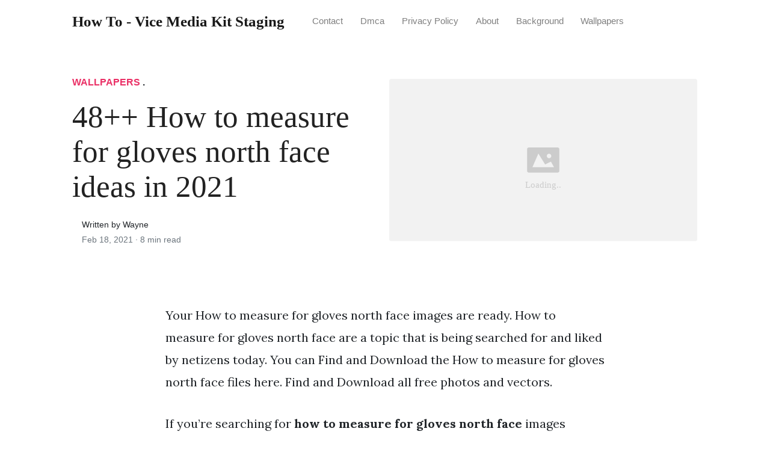

--- FILE ---
content_type: text/html; charset=utf-8
request_url: https://vice-media-kit-staging.netlify.app/how-to-measure-for-gloves-north-face/
body_size: 6585
content:
<!DOCTYPE html><html><head>
<meta charset="utf-8">
<meta name="viewport" content="width=device-width, initial-scale=1, shrink-to-fit=no">
<meta http-equiv="X-UA-Compatible" content="ie=edge">
    
<title>48++ How to measure for gloves north face ideas in 2021  | How To - Vice Media Kit Staging</title>
<meta name="url" content="https://vice-media-kit-staging.netlify.app/how-to-measure-for-gloves-north-face/">
<meta property="og:url" content="https://vice-media-kit-staging.netlify.app/how-to-measure-for-gloves-north-face/">
<meta property="article:author" content="Wayne"> 
<meta name="author" content="Wayne">
<link rel="canonical" href="https://vice-media-kit-staging.netlify.app/how-to-measure-for-gloves-north-face/">
<link rel="preconnect" href="https://stackpath.bootstrapcdn.com">
<link rel="dns-prefetch" href="https://stackpath.bootstrapcdn.com">
<link rel="preconnect" href="https://code.jquery.com">
<link rel="dns-prefetch" href="https://code.jquery.com">
<link rel="preconnect" href="https://i.pinimg.com">
<link rel="dns-prefetch" href="https://i.pinimg.com">
<link rel="preconnect" href="https://fonts.googleapis.com">
<link rel="dns-prefetch" href="https://fonts.googleapis.com">
<link rel="stylesheet" href="https://vice-media-kit-staging.netlify.app/assets/css/all.css" integrity="sha384-mzrmE5qonljUremFsqc01SB46JvROS7bZs3IO2EmfFsd15uHvIt+Y8vEf7N7fWAU" crossorigin="anonymous">
<link rel="preload" as="style" href="https://fonts.googleapis.com/css?family=Lora:400,400i,700">
<link href="https://fonts.googleapis.com/css?family=Lora:400,400i,700" rel="stylesheet">
<link rel="stylesheet" href="https://vice-media-kit-staging.netlify.app/assets/css/main.css">
<link rel="stylesheet" href="https://vice-media-kit-staging.netlify.app/assets/css/theme.css">
<link rel="icon" type="image/png" href="/logo.png">
<link rel="icon" type="image/x-icon" sizes="16x16 32x32" href="/favicon.ico">
<link rel="shortcut icon" href="/favicon.ico">
    <meta name="google-site-verification" content="oaMULHkDa_tJj4LGefIRyc54298gqCGnLCZs8LIMAE0">


<script type="application/ld+json">
{
    "@context": "http://schema.org",
    "@type": "BlogPosting",
    "articleSection": "post",
    "name": "48\u002b\u002b How to measure for gloves north face ideas in 2021 ",
    "headline": "48\u002b\u002b How to measure for gloves north face ideas in 2021 ",
    "alternativeHeadline": "",
    "description": "Your How to measure for gloves north face images are ready. How to measure for gloves north face are a topic that is being searched for and liked by netizens today. You can Find and Download the How to measure for gloves north face files here. Find and Download all free photos and vectors.",
    "inLanguage": "en-us",
    "isFamilyFriendly": "true",
    "mainEntityOfPage": {
        "@type": "WebPage",
        "@id": "https:\/\/vice-media-kit-staging.netlify.app\/how-to-measure-for-gloves-north-face\/"
    },
    "author" : {
        "@type": "Person",
        "name": "Wayne"
    },
    "creator" : {
        "@type": "Person",
        "name": "Wayne"
    },
    "accountablePerson" : {
        "@type": "Person",
        "name": "Wayne"
    },
    "copyrightHolder" : "How To - Vice Media Kit Staging",
    "copyrightYear" : "2021",
    "dateCreated": "2021-02-18T05:03:58.00Z",
    "datePublished": "2021-02-18T05:03:58.00Z",
    "dateModified": "2021-05-21T00:00:00.00Z",
    "publisher":{
        "@type":"Organization",
        "name": "How To - Vice Media Kit Staging",
        "url": "https://vice-media-kit-staging.netlify.app",
        "logo": {
            "@type": "ImageObject",
            "url": "https:\/\/vice-media-kit-staging.netlify.app\/logo.png",
            "width":"32",
            "height":"32"
        }
    },
    "image": "https://vice-media-kit-staging.netlify.app/logo.png",
    "url" : "https:\/\/vice-media-kit-staging.netlify.app\/how-to-measure-for-gloves-north-face\/",
    "wordCount" : "1678",
    "genre" : [ "iphone" ],
    "keywords" : [ "How" , "to" , "measure" , "for" , "gloves" , "north" , "face" ]
}
</script>

</head>
  <body class="xepo_ads">    
    <nav id="MagicMenu" class="topnav navbar navbar-expand-lg navbar-light bg-white fixed-top">
    <div class="container">
        <a class="navbar-brand" href="https://vice-media-kit-staging.netlify.app"><span style="text-transform: capitalize;font-weight: bold;">How To - Vice Media Kit Staging</span></a><button class="navbar-toggler collapsed" type="button" data-toggle="collapse" data-target="#navbarColor02" aria-controls="navbarColor02" aria-expanded="false" aria-label="Toggle navigation"><span class="navbar-toggler-icon"></span></button>
        <div class="navbar-collapse collapse" id="navbarColor02" style="">
            <ul class="navbar-nav mr-auto d-flex align-items-center">
               
               <li class="nav-item"><a class="nav-link" href="https://vice-media-kit-staging.netlify.app/contact/">Contact</a></li>
               <li class="nav-item"><a class="nav-link" href="https://vice-media-kit-staging.netlify.app/dmca/">Dmca</a></li>
               <li class="nav-item"><a class="nav-link" href="https://vice-media-kit-staging.netlify.app/privacy-policy/">Privacy Policy</a></li>
               <li class="nav-item"><a class="nav-link" href="https://vice-media-kit-staging.netlify.app/about/">About</a></li><li class="nav-item"><a class="nav-link" style="text-transform: capitalize;" href="https://vice-media-kit-staging.netlify.app/categories/background/" title="Background">Background</a></li><li class="nav-item"><a class="nav-link" style="text-transform: capitalize;" href="https://vice-media-kit-staging.netlify.app/categories/wallpapers/" title="Wallpapers">Wallpapers</a></li></ul>
        </div>
    </div>
    </nav>
    <main role="main" class="site-content">
<div class="container">
<div class="jumbotron jumbotron-fluid mb-3 pl-0 pt-0 pb-0 bg-white position-relative">
        <div class="h-100 tofront">
            <div class="row justify-content-between ">
                <div class=" col-md-6 pr-0 pr-md-4 pt-4 pb-4 align-self-center">
                    <p class="text-uppercase font-weight-bold"><span class="catlist"><a class="sscroll text-danger" href="https://vice-media-kit-staging.netlify.app/categories/wallpapers">Wallpapers</a> . </span></p>
                    <h1 class="display-4 mb-4 article-headline">48++ How to measure for gloves north face ideas in 2021 </h1>
                    <div class="d-flex align-items-center">
                        <small class="ml-3">Written by Wayne <span class="text-muted d-block mt-1">Feb 18, 2021 · <span class="reading-time">8 min read</span></span></small>
                    </div>
                </div>
                <div class="col-md-6 pr-0 align-self-center">
                    <img class="rounded" src="https://vice-media-kit-staging.netlify.app/img/placeholder.svg" onerror="this.onerror=null;this.src='https:\/\/vice-media-kit-staging.netlify.app\/img\/placeholder.svg';" alt="48++ How to measure for gloves north face ideas in 2021 ">
                </div>
            </div>
        </div>
    </div>
</div>
<div class="container-lg pt-4 pb-4">
    <div class="row justify-content-center">
        <div class="col-md-12 col-lg-8">
            <article class="article-post">
<p></p><center>

</center><p></p>
            <p>Your How to measure for gloves north face images are ready. How to measure for gloves north face are a topic that is being searched for and liked by netizens today. You can Find and Download the How to measure for gloves north face files here. Find and Download all free photos and vectors.</p><p>If you’re searching for <strong>how to measure for gloves north face</strong> images information connected with to the <strong>how to measure for gloves north face</strong> keyword, you have come to the ideal  site.  Our site frequently  gives you  suggestions  for seeing  the maximum  quality video and picture  content, please kindly hunt and find more informative video content and graphics  that fit your interests.</p>
<p><strong>How To Measure For Gloves North Face</strong>. Features of the north face womens shelbe raschel etip glove. 33.5 in / 85 cm. Measure the width of your hand from the base of your first finger and across your knuckles. Measure from your crotch to the floor.</p>
<p><img loading="lazy" width="100%" src="https://i.pinimg.com/originals/35/2a/eb/352aeb3bcf10fa9b9445389ab78cc5f4.jpg" data-src="https://i.pinimg.com/originals/35/2a/eb/352aeb3bcf10fa9b9445389ab78cc5f4.jpg" alt="The North Face Men�s Nuptse Down Vest 700 Fill Goose Down" title="The North Face Men�s Nuptse Down Vest 700 Fill Goose Down" onerror="this.onerror=null;this.src='https:\/\/vice-media-kit-staging.netlify.app\/img\/placeholder.svg';" class="center">
The North Face Men�s Nuptse Down Vest 700 Fill Goose Down From pinterest.com</p>
<p><span class="navi text-left"><a class="badge badge-secondary" href="/how-to-operate-a-forklift-controls/">How to operate a forklift controls</a></span>
<span class="navi text-left"><a class="badge badge-danger" href="/how-to-play-roobet-in-us-for-free/">How to play roobet in us for free</a></span>
<span class="navi text-left"><a class="badge badge-success" href="/how-to-pitch-a-tv-show-in-canada/">How to pitch a tv show in canada</a></span>
<span class="navi text-left"><a class="badge badge-primary" href="/how-to-paint-gutters-and-fascia/">How to paint gutters and fascia</a></span></p>
<p>The north face designed them using radiometric articulation technology, which keeps your hands in their natural relaxed resting position. You can find your glove size at home with a tape measure or even a ruler. Measure from the tip of your middle finger straight down to the base of your palm (where it meets your wrist). Measure fairly loosely, not pulling the tape too tight. With your hand open, measure around the circumference of your hand, at the base of your knuckles. Measure the width of your hand from the base of your first finger and across your knuckles.</p>
<h3 id="the-official-the-north-face-online-store">The official the north face online store.</h3><p>First, measure your hand across your palm in inches. Measure from the tip of your middle finger straight down to the base of your palm (where it meets your wrist). Measure around the widest part of your hand, excluding the thumb. With your hand open, measure from the tip of your middle finger, down to the crease at the base of your palm. Measure from the center of your neck to the wrist, following your shoulder; Measure just above the widest part of your hips, over your bottom.</p>
<p><img loading="lazy" width="100%" src="https://i.pinimg.com/736x/9f/82/39/9f8239d09b2e67ff2b7c7f3e838f10bb--knit-mittens-grey-mittens.jpg" data-src="https://i.pinimg.com/736x/9f/82/39/9f8239d09b2e67ff2b7c7f3e838f10bb--knit-mittens-grey-mittens.jpg" alt="The North Face Fleece Lined Cable Knit Mitten in Vaporous" title="The North Face Fleece Lined Cable Knit Mitten in Vaporous" onerror="this.onerror=null;this.src='https:\/\/vice-media-kit-staging.netlify.app\/img\/placeholder.svg';" class="center">
Source: pinterest.com</p>
<p>Measure around the widest part of your hand, excluding the thumb. The north face uses own and third party cookies for marketing, profiling and analytics purposes, and to ease your navigation on the site. More than meets the eye: Measure your hand using a flexible measuring tape. 5/2xs 50 mm / 2 inches 6/xs 63 mm / 2.5 inches 7/s 75 mm / 3 inches 8/m 88 mm / 3.5 inches 9/l 101 mm / 4 inches 10/xl 113 mm / 4.5 inches 11/2xl 126 mm / 5 inches 12/3xl 140 mm / 5.5 inches.</p>
<p><img loading="lazy" width="100%" src="https://i.pinimg.com/originals/5f/a4/ae/5fa4ae5122e0dcf44d3637a0d4ad5021.jpg" data-src="https://i.pinimg.com/originals/5f/a4/ae/5fa4ae5122e0dcf44d3637a0d4ad5021.jpg" alt="Nike Men�s ThermaFIT Elite Run Gloves 2.0, Size Medium" title="Nike Men�s ThermaFIT Elite Run Gloves 2.0, Size Medium" onerror="this.onerror=null;this.src='https:\/\/vice-media-kit-staging.netlify.app\/img\/placeholder.svg';" class="center">
Source: pinterest.com</p>
<p>Free delivery &amp; free returns. Features of the north face womens shelbe raschel etip glove. With your elbow slightly bent, starting at your middle neck bone, measure to the point of your shoulder and down to your wrist bone. First, measure your hand across your palm in inches. The north face designed them using radiometric articulation technology, which keeps your hands in their natural relaxed resting position.</p>
<p><img loading="lazy" width="100%" src="https://i.pinimg.com/736x/c7/bd/0e/c7bd0eec361d7f0171128f56da0df862.jpg" data-src="https://i.pinimg.com/736x/c7/bd/0e/c7bd0eec361d7f0171128f56da0df862.jpg" alt="Supreme®The North Face® RTG Backpack Bright Red In Hand" title="Supreme®The North Face® RTG Backpack Bright Red In Hand" onerror="this.onerror=null;this.src='https:\/\/vice-media-kit-staging.netlify.app\/img\/placeholder.svg';" class="center">
Source: pinterest.com</p>
<p>Run a soft tape measure all the way around the widest part of your hand, just above the knuckles and under your thumb. You can find your glove size at home with a tape measure or even a ruler. The north face uses own and third party cookies for marketing, profiling and analytics purposes, and to ease your navigation on the site. Measure from the tip of your middle finger straight down to the base of your palm (where it meets your wrist). Measure fairly loosely, not pulling the tape too tight.</p>
<p><img loading="lazy" width="100%" src="https://i.pinimg.com/originals/de/19/f9/de19f9904916f37725fa7481080e71c4.jpg" data-src="https://i.pinimg.com/originals/de/19/f9/de19f9904916f37725fa7481080e71c4.jpg" alt="Pin by Fang Snowpaw on Dentist Dentist, Police women, Dental" title="Pin by Fang Snowpaw on Dentist Dentist, Police women, Dental" onerror="this.onerror=null;this.src='https:\/\/vice-media-kit-staging.netlify.app\/img\/placeholder.svg';" class="center">
Source: pinterest.com</p>
<p>Stand with your legs close together but not touching. Repeat the process on both hands and use the larger of the two measurements. With so many things these days having a touchscreen, etip™ gloves are more important than ever. You can find your glove size at home with a tape measure or even a ruler. Measure around the widest part of your hand, excluding the thumb.</p>
<p><img loading="lazy" width="100%" src="https://i.pinimg.com/originals/b2/90/24/b29024f6c0678a416346002b4285ff72.jpg" data-src="https://i.pinimg.com/originals/b2/90/24/b29024f6c0678a416346002b4285ff72.jpg" alt="Michael Kors Gloves Women�s Cream &amp;amp; Gold Knit Tech Touch" title="Michael Kors Gloves Women�s Cream &amp;amp; Gold Knit Tech Touch" onerror="this.onerror=null;this.src='https:\/\/vice-media-kit-staging.netlify.app\/img\/placeholder.svg';" class="center">
Source: pinterest.com</p>
<p>33.5 in / 85 cm. Just measure straight up and down. Measure around the widest part of your hand, excluding the thumb. Here at the north face, all of our gloves use the standard sizing categories and you can use our size chart for more information. Free delivery &amp; free returns.</p>
<p><img loading="lazy" width="100%" src="https://i.pinimg.com/originals/d0/80/cf/d080cf28ff55e85b4020b6d8e3e26bd3.jpg" data-src="https://i.pinimg.com/originals/d0/80/cf/d080cf28ff55e85b4020b6d8e3e26bd3.jpg" alt="Women North Face 800 Fill Down Morph Deep RED" title="Women North Face 800 Fill Down Morph Deep RED" onerror="this.onerror=null;this.src='https:\/\/vice-media-kit-staging.netlify.app\/img\/placeholder.svg';" class="center">
Source: pinterest.com</p>
<p>You don’t need to follow the outline of your leg; 34.0 in / 86 cm. Measure around the narrowest part of your torso. Stand with your legs close together but not touching. Measure around the fullest part of your hips, inserting your forefinger between the tape and your hip to allow ease in fit.</p>
<p><img loading="lazy" width="100%" src="https://i.pinimg.com/originals/4d/fc/c2/4dfcc29e413f744441a0a80fb0785fc5.jpg" data-src="https://i.pinimg.com/originals/4d/fc/c2/4dfcc29e413f744441a0a80fb0785fc5.jpg" alt="HEAD Kids» Touchscreen Gloves Black ** This is an Amazon" title="HEAD Kids» Touchscreen Gloves Black ** This is an Amazon" onerror="this.onerror=null;this.src='https:\/\/vice-media-kit-staging.netlify.app\/img\/placeholder.svg';" class="center">
Source: pinterest.com</p>
<p>Measure around the widest part of your hand, excluding the thumb. The north face designed them using radiometric articulation technology, which keeps your hands in their natural relaxed resting position. Measure from the tip of your middle finger straight down to the base of your palm (where it meets your wrist). Measure around the widest part of your hand, excluding the thumb. Features of the north face womens shelbe raschel etip glove.</p>
<p><img loading="lazy" width="100%" src="https://i.pinimg.com/originals/65/da/69/65da699eedaa492994dab30a882ea64f.jpg" data-src="https://i.pinimg.com/originals/65/da/69/65da699eedaa492994dab30a882ea64f.jpg" alt="The North Face Patrol GORETEX Glove (Men�s), peterglenn" title="The North Face Patrol GORETEX Glove (Men�s), peterglenn" onerror="this.onerror=null;this.src='https:\/\/vice-media-kit-staging.netlify.app\/img\/placeholder.svg';" class="center">
Source: pinterest.com</p>
<p>Measure from your crotch to the floor. Measure from the tip of your middle finger straight down to the base of your palm (where it meets your wrist). Women�s gloves xs s m. Measure from the center of your neck to the wrist, following your shoulder; The north face offers a selection of etip™ gloves so your child can still contact you without taking off their gloves in the cold air.</p>
<p><img loading="lazy" width="100%" src="https://i.pinimg.com/originals/95/53/28/9553285a0a6603584e15b990ad523ff4.jpg" data-src="https://i.pinimg.com/originals/95/53/28/9553285a0a6603584e15b990ad523ff4.jpg" alt="The North Face Fleece zip Fitted, Plum, Hoodie jacket" title="The North Face Fleece zip Fitted, Plum, Hoodie jacket" onerror="this.onerror=null;this.src='https:\/\/vice-media-kit-staging.netlify.app\/img\/placeholder.svg';" class="center">
Source: pinterest.com</p>
<p>The official the north face online store. I ordered these gloves about 5 yrs ago and they. Measure around the widest point of your hips; Measure around the narrowest part of your torso. With your elbow slightly bent, starting at your middle neck bone, measure to the point of your shoulder and down to your wrist bone.</p>
<p><img loading="lazy" width="100%" src="https://i.pinimg.com/736x/0e/c8/a0/0ec8a02afc233a61277bca24c427ed2d.jpg" data-src="https://i.pinimg.com/736x/0e/c8/a0/0ec8a02afc233a61277bca24c427ed2d.jpg" alt="north face thermoball Google zoeken Winterjas, Jas" title="north face thermoball Google zoeken Winterjas, Jas" onerror="this.onerror=null;this.src='https:\/\/vice-media-kit-staging.netlify.app\/img\/placeholder.svg';" class="center">
Source: pinterest.com</p>
<p>Just measure straight up and down. Measure just above the widest part of your hips, over your bottom. With your elbow slightly bent, starting at your middle neck bone, measure to the point of your shoulder and down to your wrist bone. Measure your hand using a flexible measuring tape. Measure your hand using a flexible measuring tape.</p>
<p><img loading="lazy" width="100%" src="https://i.pinimg.com/736x/3e/4e/f4/3e4ef4529c4dcc018b9f3cfa4921a61e.jpg" data-src="https://i.pinimg.com/736x/3e/4e/f4/3e4ef4529c4dcc018b9f3cfa4921a61e.jpg" alt="The North Face Women�s Etip Gloves in 2020 North face" title="The North Face Women�s Etip Gloves in 2020 North face" onerror="this.onerror=null;this.src='https:\/\/vice-media-kit-staging.netlify.app\/img\/placeholder.svg';" class="center">
Source: pinterest.com</p>
<p>Measure around the narrowest part of your torso. Measure from center back neck, across your shoulder, down to your elbow, down to your wrist. Measure the width of your hand from the base of your first finger and across your knuckles. Measure your hand using a flexible measuring tape. You don’t need to follow the outline of your leg;</p>
<p><img loading="lazy" width="100%" src="https://i.pinimg.com/originals/a2/08/6d/a2086d2b78f38f51450dc5f238ebfb92.jpg" data-src="https://i.pinimg.com/originals/a2/08/6d/a2086d2b78f38f51450dc5f238ebfb92.jpg" alt="Women�s The North Face Hyalite 550 Fill Power Down Jacket" title="Women�s The North Face Hyalite 550 Fill Power Down Jacket" onerror="this.onerror=null;this.src='https:\/\/vice-media-kit-staging.netlify.app\/img\/placeholder.svg';" class="center">
Source: pinterest.com</p>
<p>4.7 out of 5 stars. The north face designed them using radiometric articulation technology, which keeps your hands in their natural relaxed resting position. Measure just above the widest part of your hips, over your bottom. Measure around the widest part of your hand, excluding the thumb. With your elbow slightly bent, starting at your middle neck bone, measure to the point of your shoulder and down to your wrist bone.</p>
<p><img loading="lazy" width="100%" src="https://i.pinimg.com/originals/c4/a1/8c/c4a18ca4b67d381042c05f4b516a7e66.jpg" data-src="https://i.pinimg.com/originals/c4/a1/8c/c4a18ca4b67d381042c05f4b516a7e66.jpg" alt="The North Face Womens Nuptse Limited Edition 700 Black" title="The North Face Womens Nuptse Limited Edition 700 Black" onerror="this.onerror=null;this.src='https:\/\/vice-media-kit-staging.netlify.app\/img\/placeholder.svg';" class="center">
Source: pinterest.com</p>
<p>Measure under your arms and over your pectoral muscles; Measure around the widest part of your hand, excluding the thumb. Closefit design for a snug fit with articulated patterning; The official the north face online store. Measure from your crotch to the floor.</p>
<p><img loading="lazy" width="100%" src="https://s-media-cache-ak0.pinimg.com/736x/69/f2/78/69f2782688e98e36abf17e81080e1452.jpg" data-src="https://s-media-cache-ak0.pinimg.com/736x/69/f2/78/69f2782688e98e36abf17e81080e1452.jpg" alt="Pink fuzzy North Face jacket!!(; North Face Pinterest" title="Pink fuzzy North Face jacket!!(; North Face Pinterest" onerror="this.onerror=null;this.src='https:\/\/vice-media-kit-staging.netlify.app\/img\/placeholder.svg';" class="center">
Source: pinterest.com</p>
<p>Measure under your arms and over your pectoral muscles; I ordered these gloves about 5 yrs ago and they. 33.5 in / 85 cm. Measure from the tip of your middle finger straight down to the base of your palm (where it meets your wrist). Stand with your legs close together but not touching.</p>
<p><img loading="lazy" width="100%" src="https://i.pinimg.com/originals/d2/dc/bf/d2dcbf6835f30783f53faae34da75aa7.jpg" data-src="https://i.pinimg.com/originals/d2/dc/bf/d2dcbf6835f30783f53faae34da75aa7.jpg" alt="HWI Gear KTS100 Touchscreen Hard Knuckle Tactical Gloves" title="HWI Gear KTS100 Touchscreen Hard Knuckle Tactical Gloves" onerror="this.onerror=null;this.src='https:\/\/vice-media-kit-staging.netlify.app\/img\/placeholder.svg';" class="center">
Source: pinterest.com</p>
<p>33.5 in / 85 cm. Features of the north face womens shelbe raschel etip glove. But if these picks aren�t your cup of tea, don�t worry, we�ve got plenty of other options. Measure just above the widest part of your hips, over your bottom. You can find your glove size at home with a tape measure or even a ruler.</p>
<p><img loading="lazy" width="100%" src="https://i.pinimg.com/736x/d1/fe/6d/d1fe6d1c095e4f3c2ba9460f1b225ee7.jpg" data-src="https://i.pinimg.com/736x/d1/fe/6d/d1fe6d1c095e4f3c2ba9460f1b225ee7.jpg" alt="Medical Purpose Copper Mask PREORDER* TheraMasks in" title="Medical Purpose Copper Mask PREORDER* TheraMasks in" onerror="this.onerror=null;this.src='https:\/\/vice-media-kit-staging.netlify.app\/img\/placeholder.svg';" class="center">
Source: pinterest.com</p>
<p>Just measure straight up and down. Measure a similar pant that fits you well. Features of the north face womens shelbe raschel etip glove. My first impression of the north face etip gloves was that they�re very comfortable. 4.7 out of 5 stars.</p>
<p><img loading="lazy" width="100%" src="https://i.pinimg.com/originals/b0/6d/00/b06d00496c1bad0b511434ef5096dcd1.jpg" data-src="https://i.pinimg.com/originals/b0/6d/00/b06d00496c1bad0b511434ef5096dcd1.jpg" alt="Wild Braided Long Gloves Five Colors in 2020 Gloves" title="Wild Braided Long Gloves Five Colors in 2020 Gloves" onerror="this.onerror=null;this.src='https:\/\/vice-media-kit-staging.netlify.app\/img\/placeholder.svg';" class="center">
Source: pinterest.com</p>
<p>Free delivery &amp; free returns. Or take a shirt that fits well and take the same measurement. Measure from the tip of your middle finger straight down to the base of your palm (where it meets your wrist). In a digital world, your child will appreciate the ability to stay connected. Measure around the narrowest part of your torso.</p>
<p><img loading="lazy" width="100%" src="https://i.pinimg.com/originals/60/04/ef/6004ef3abee928106fe2a58d5dcc8bd9.jpg" data-src="https://i.pinimg.com/originals/60/04/ef/6004ef3abee928106fe2a58d5dcc8bd9.jpg" alt="The North Face Women�s Stitched Down Mittens, Size Medium" title="The North Face Women�s Stitched Down Mittens, Size Medium" onerror="this.onerror=null;this.src='https:\/\/vice-media-kit-staging.netlify.app\/img\/placeholder.svg';" class="center">
Source: pinterest.com</p>
<p>Closefit design for a snug fit with articulated patterning; More than meets the eye: With your elbow slightly bent, starting at your middle neck bone, measure to the point of your shoulder and down to your wrist bone. Measure from the center of your neck to the wrist, following your shoulder; First, measure your hand across your palm in inches.</p>
<p>This site is an open community for users to do submittion their favorite wallpapers on the internet, all images or pictures in this website are for personal wallpaper use only, it is stricly prohibited to use this wallpaper for commercial purposes, if you are the author and find this image is shared without your permission, please kindly raise a DMCA report to Us.</p>
<p>If you find this site convienient, please support us by sharing this posts to your own social media accounts like Facebook, Instagram and so on or you can also bookmark this blog page with the title how to measure for gloves north face by using Ctrl + D for devices a laptop with a Windows operating system or Command + D for laptops with an Apple operating system. If you use a smartphone, you can also use the drawer menu of the browser you are using. Whether it’s a Windows, Mac, iOS or Android operating system, you will still be able to bookmark this website.</p>
</article>
            <div class="row"><div class="posts-image" style="width:50%;"><a style="margin:5px;" href="/how-to-make-shoes-smaller-by-one-size/">««&nbsp;37+ How to make shoes smaller by one size ideas in 2021 </a></div>
    <div class="posts-image" style="width:50%"><a style="margin:5px;" href="/how-to-install-metal-roofing-over-shingles-youtube/">36+ How to install metal roofing over shingles youtube ideas in 2021 &nbsp;»»</a></div></div>
            
            <div class="mb-4">
                <span class="taglist"></span>
            </div>
        </div>
    </div>
</div>
<div class="container">
<div class="container pt-4 pb-4">
    <center>

</center>
    <h5 class="font-weight-bold spanborder"><span>Read next</span></h5>
    <div class="row">
        <div class="col-lg-6">
                <div class="mb-3 d-flex align-items-center">
                    <a href="/how-to-make-prints-of-paintings-at-home/"><img height="80" src="https://vice-media-kit-staging.netlify.app/img/placeholder.svg" data-src="https://i.pinimg.com/originals/31/13/20/31132014e365ce3f24c7519ad2ace49d.jpg" onerror="this.onerror=null;this.src='https:\/\/vice-media-kit-staging.netlify.app\/img\/placeholder.svg';"></a>
                    <div class="pl-3">
                        <h2 class="mb-2 h6 font-weight-bold">
                        <a class="text-dark" href="/how-to-make-prints-of-paintings-at-home/">40++ How to make prints of paintings at home information</a>
                        </h2>
                        <small class="text-muted">Feb 27 . 10 min read</small>
                    </div>
                </div>
        </div>
        <div class="col-lg-6">
                <div class="mb-3 d-flex align-items-center">
                    <a href="/how-to-make-money-blogging-for-beginners-in-india/"><img height="80" src="https://vice-media-kit-staging.netlify.app/img/placeholder.svg" data-src="https://i.pinimg.com/originals/26/80/42/268042e73df06672626418886321ccbc.jpg" onerror="this.onerror=null;this.src='https:\/\/vice-media-kit-staging.netlify.app\/img\/placeholder.svg';"></a>
                    <div class="pl-3">
                        <h2 class="mb-2 h6 font-weight-bold">
                        <a class="text-dark" href="/how-to-make-money-blogging-for-beginners-in-india/">18+ How to make money blogging for beginners in india ideas</a>
                        </h2>
                        <small class="text-muted">May 31 . 9 min read</small>
                    </div>
                </div>
        </div>
        <div class="col-lg-6">
                <div class="mb-3 d-flex align-items-center">
                    <a href="/how-to-make-rick-simpson-oil-with-magical-butter-machine/"><img height="80" src="https://vice-media-kit-staging.netlify.app/img/placeholder.svg" data-src="https://i.pinimg.com/736x/d9/08/40/d9084067198e9e3c8c1afed66bb5bb74.jpg" onerror="this.onerror=null;this.src='https:\/\/vice-media-kit-staging.netlify.app\/img\/placeholder.svg';"></a>
                    <div class="pl-3">
                        <h2 class="mb-2 h6 font-weight-bold">
                        <a class="text-dark" href="/how-to-make-rick-simpson-oil-with-magical-butter-machine/">23++ How to make rick simpson oil with magical butter machine ideas</a>
                        </h2>
                        <small class="text-muted">Feb 24 . 11 min read</small>
                    </div>
                </div>
        </div>
        <div class="col-lg-6">
                <div class="mb-3 d-flex align-items-center">
                    <a href="/how-to-lay-down-sod-youtube/"><img height="80" src="https://vice-media-kit-staging.netlify.app/img/placeholder.svg" data-src="https://i.pinimg.com/originals/68/d2/b1/68d2b127842a55adcc1a447b25bd6d99.jpg" onerror="this.onerror=null;this.src='https:\/\/vice-media-kit-staging.netlify.app\/img\/placeholder.svg';"></a>
                    <div class="pl-3">
                        <h2 class="mb-2 h6 font-weight-bold">
                        <a class="text-dark" href="/how-to-lay-down-sod-youtube/">36++ How to lay down sod youtube info</a>
                        </h2>
                        <small class="text-muted">Feb 17 . 11 min read</small>
                    </div>
                </div>
        </div>
        <div class="col-lg-6">
                <div class="mb-3 d-flex align-items-center">
                    <a href="/how-to-make-a-facebook-frame-to-share/"><img height="80" src="https://vice-media-kit-staging.netlify.app/img/placeholder.svg" data-src="http://media-cache-ec0.pinimg.com/736x/b8/e1/4a/b8e14afbcc3ae9197f817f9576fbf520.jpg" onerror="this.onerror=null;this.src='https:\/\/vice-media-kit-staging.netlify.app\/img\/placeholder.svg';"></a>
                    <div class="pl-3">
                        <h2 class="mb-2 h6 font-weight-bold">
                        <a class="text-dark" href="/how-to-make-a-facebook-frame-to-share/">16++ How to make a facebook frame to share info</a>
                        </h2>
                        <small class="text-muted">Jun 10 . 9 min read</small>
                    </div>
                </div>
        </div>
        <div class="col-lg-6">
                <div class="mb-3 d-flex align-items-center">
                    <a href="/how-to-make-a-carrd-account/"><img height="80" src="https://vice-media-kit-staging.netlify.app/img/placeholder.svg" data-src="https://i.pinimg.com/originals/03/1c/24/031c24b769463e666527974a886033ce.jpg" onerror="this.onerror=null;this.src='https:\/\/vice-media-kit-staging.netlify.app\/img\/placeholder.svg';"></a>
                    <div class="pl-3">
                        <h2 class="mb-2 h6 font-weight-bold">
                        <a class="text-dark" href="/how-to-make-a-carrd-account/">34++ How to make a carrd account ideas in 2021 </a>
                        </h2>
                        <small class="text-muted">Jul 13 . 8 min read</small>
                    </div>
                </div>
        </div>
</div>
</div>
</div>
    </main>    
    
    
    
    
    <footer class="bg-white border-top p-3 text-muted small">
        <div class="container">
        <div class="row align-items-center justify-content-between">
            <div><span style="text-transform: capitalize;"><a href="https://vice-media-kit-staging.netlify.app">How To - Vice Media Kit Staging</a> Copyright © 2021.</span></div>
            
        </div>
        </div>
    </footer>



<p></p><center>

</center><p></p>
  
</body></html>